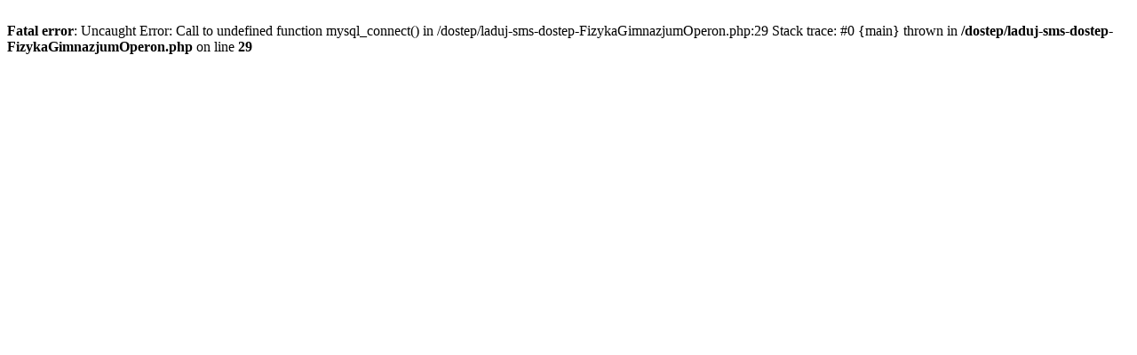

--- FILE ---
content_type: text/html; charset=UTF-8
request_url: https://www.afizyka.pl/dostep/laduj-sms-dostep-FizykaGimnazjumOperon.php?p1=zadaniaafizyka&p2=1258
body_size: 468
content:
<!DOCTYPE html>
<html lang="pl-PL">
<head>
<SCRIPT LANGUAGE= "JavaScript" type= "text/javascript">
<!-- Ukrycie przed przegl�darkami nie obs�uguj�cymi JavaScript�w
function otworzOkno(tresc)
{
  window.open(tresc,'_blank','mouseevent=no,caption=yes,menubar=no,toolbar=no,location=no,directories=no,resizable=yes,status=yes,scrollbars=yes,fullscreen=no,channelmode=yes,left=50,top=10,width=750,height=600');
}
// Koniec kodu JavaScript -->
</SCRIPT>
<br />
<b>Fatal error</b>:  Uncaught Error: Call to undefined function mysql_connect() in /dostep/laduj-sms-dostep-FizykaGimnazjumOperon.php:29
Stack trace:
#0 {main}
  thrown in <b>/dostep/laduj-sms-dostep-FizykaGimnazjumOperon.php</b> on line <b>29</b><br />
